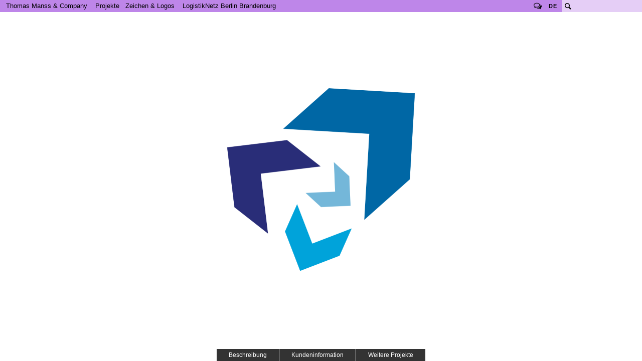

--- FILE ---
content_type: text/html; charset=utf-8
request_url: https://www.manss.com/de/Projekt/LogistikNetz-Berlin-Brandenburg-Zeichen
body_size: 43235
content:
<!doctype html>
<!--[if lt IE 7]> <html class="no-js lt-ie9 lt-ie8 lt-ie7" lang="de" xml:lang="de" dir="ltr" 
  xmlns:fb="http://ogp.me/ns/fb#"
  xmlns:og="http://ogp.me/ns#"
  xmlns:article="http://ogp.me/ns/article#"
  xmlns:book="http://ogp.me/ns/book#"
  xmlns:profile="http://ogp.me/ns/profile#"
  xmlns:video="http://ogp.me/ns/video#"
  xmlns:product="http://ogp.me/ns/product#"> <![endif]-->
<!--[if IE 7]>    <html class="no-js lt-ie9 lt-ie8" lang="de" xml:lang="de" dir="ltr" 
  xmlns:fb="http://ogp.me/ns/fb#"
  xmlns:og="http://ogp.me/ns#"
  xmlns:article="http://ogp.me/ns/article#"
  xmlns:book="http://ogp.me/ns/book#"
  xmlns:profile="http://ogp.me/ns/profile#"
  xmlns:video="http://ogp.me/ns/video#"
  xmlns:product="http://ogp.me/ns/product#"> <![endif]-->
<!--[if IE 8]>    <html class="no-js lt-ie9" lang="de" xml:lang="de" dir="ltr" 
  xmlns:fb="http://ogp.me/ns/fb#"
  xmlns:og="http://ogp.me/ns#"
  xmlns:article="http://ogp.me/ns/article#"
  xmlns:book="http://ogp.me/ns/book#"
  xmlns:profile="http://ogp.me/ns/profile#"
  xmlns:video="http://ogp.me/ns/video#"
  xmlns:product="http://ogp.me/ns/product#"> <![endif]-->
<!--[if gt IE 8]><!--> <html class="no-js" xml:lang="de" lang="de" dir="ltr" 
  xmlns:fb="http://ogp.me/ns/fb#"
  xmlns:og="http://ogp.me/ns#"
  xmlns:article="http://ogp.me/ns/article#"
  xmlns:book="http://ogp.me/ns/book#"
  xmlns:profile="http://ogp.me/ns/profile#"
  xmlns:video="http://ogp.me/ns/video#"
  xmlns:product="http://ogp.me/ns/product#"> <!--<![endif]-->
  <head>
    <meta http-equiv="Content-Type" content="text/html; charset=utf-8" />
<link href="/sites/www.manss.com/themes/tmc/img/tmc-colorizer.php?c=be86e9&amp;f=apple-touch-icon-120&amp;s=120" rel="apple-touch-icon" sizes="120x120" />
<meta name="msapplication-wide310x150" content="/sites/www.manss.com/themes/tmc/img/ms-wide310x150.png" />
<meta name="msapplication-square150x150" content="/sites/www.manss.com/themes/tmc/img/ms-square150x150.png" />
<meta name="msapplication-square70x70" content="/sites/www.manss.com/themes/tmc/img/ms-square70x70.png" />
<meta name="msapplication-TileImage" content="/sites/www.manss.com/themes/tmc/img/ms-square144x144.png" />
<meta name="msapplication-TileColor" content="#be86e9" />
<meta name="application-name" content="Thomas Manss &amp; Company" />
<link rel="shortcut icon" href="/sites/www.manss.com/themes/tmc/img/tmc-colorizer.php?c=be86e9&amp;f=favicon&amp;s=196" type="image/png" sizes="196x196" />
<link rel="shortcut icon" href="/sites/www.manss.com/themes/tmc/img/tmc-colorizer.php?c=be86e9&amp;f=favicon&amp;s=160" type="image/png" sizes="160x160" />
<link rel="shortcut icon" href="/sites/www.manss.com/themes/tmc/img/tmc-colorizer.php?c=be86e9&amp;f=favicon&amp;s=96" type="image/png" sizes="96x96" />
<link rel="shortcut icon" href="/sites/www.manss.com/themes/tmc/img/tmc-colorizer.php?c=be86e9&amp;f=favicon&amp;s=32" type="image/png" sizes="32x32" />
<link rel="shortcut icon" href="/sites/www.manss.com/themes/tmc/img/tmc-colorizer.php?c=be86e9&amp;f=favicon&amp;s=16" type="image/png" sizes="16x16" />
<link href="/sites/www.manss.com/themes/tmc/img/tmc-colorizer.php?c=be86e9&amp;f=apple-touch-icon-180&amp;s=180" rel="apple-touch-icon" sizes="180x180" />
<link href="/sites/www.manss.com/themes/tmc/img/tmc-colorizer.php?c=be86e9&amp;f=apple-touch-icon-152&amp;s=152" rel="apple-touch-icon" sizes="152x152" />
<link href="/sites/www.manss.com/themes/tmc/img/tmc-colorizer.php?c=be86e9&amp;f=apple-touch-icon-144&amp;s=144" rel="apple-touch-icon" sizes="144x144" />
<link href="/sites/www.manss.com/themes/tmc/img/tmc-colorizer.php?c=be86e9&amp;f=apple-touch-icon-114&amp;s=114" rel="apple-touch-icon" sizes="114x114" />
<link href="/sites/www.manss.com/themes/tmc/img/tmc-colorizer.php?c=be86e9&amp;f=apple-touch-icon-76&amp;s=76" rel="apple-touch-icon" sizes="76x76" />
<meta name="msapplication-square310x310" content="/sites/www.manss.com/themes/tmc/img/ms-square310x310.png" />
<link href="/sites/www.manss.com/themes/tmc/img/tmc-colorizer.php?c=be86e9&amp;f=apple-touch-icon-72&amp;s=72" rel="apple-touch-icon" sizes="72x72" />
<link href="/sites/www.manss.com/themes/tmc/img/tmc-colorizer.php?c=be86e9&amp;f=apple-touch-icon-57&amp;s=57" rel="apple-touch-icon" sizes="57x57" />
<meta name="description" content="Whilst the mark for LogisticsNet Berlin Brandenburg is instantly recognisable and in that sense unambiguous, the individual elements it is..." />
<meta name="rights" content="Thomas Manss &amp; Company" />
<link rel="canonical" href="https://www.manss.com/en/Project/LogisticsNet-Berlin-Brandenburg-Symbol" />
<link rel="shortlink" href="https://www.manss.com/en/Project/LogisticsNet-Berlin-Brandenburg-Symbol" />
<meta name="original-source" content="https://www.manss.com/en/Project/LogisticsNet-Berlin-Brandenburg-Symbol" />
<meta property="og:site_name" content="Thomas Manss &amp; Company" />
<meta property="og:type" content="article" />
<meta property="og:url" content="https://www.manss.com/en/Project/LogisticsNet-Berlin-Brandenburg-Symbol" />
<meta property="og:title" content="LogisticsNet Berlin Brandenburg Symbol" />
<meta property="og:description" content="Whilst the mark for LogisticsNet Berlin Brandenburg is instantly recognisable and in that sense unambiguous, the individual elements it is..." />
    <meta name="google-site-verification" content="EuIKyTk3Ccu-ZQ_O8Y-1pSLM70f7HSzdqPyQuvaUv3s" />
    <meta name="viewport" content="width=device-width, maximum-scale=1">
    <title>LogisticsNet Berlin Brandenburg Symbol | Thomas Manss & Company</title>
    <style type="text/css" media="all">
@import url("https://www.manss.com/sites/all/modules/contrib/date/date_api/date.css?psikzm");
@import url("https://www.manss.com/sites/all/modules/contrib/logintoboggan/logintoboggan.css?psikzm");
@import url("https://www.manss.com/files/prepro/sites_all_modules_tmc_tmc_custom_scss_tmc-custom.css?psikzm");
@import url("https://www.manss.com/files/prepro/sites_all_modules_tmc_tmc_library_scss_tmc-normalize.css?psikzm");
@import url("https://www.manss.com/files/prepro/sites_all_modules_tmc_tmc_library_scss_tmc-library.css?psikzm");
@import url("https://www.manss.com/files/prepro/sites_all_modules_tmc_tmc_media_scss_tmc-media.css?psikzm");
</style>
<style type="text/css" media="all">
@import url("https://www.manss.com/modules/contextual/contextual.css?psikzm");
@import url("https://www.manss.com/sites/all/modules/tmc/tmc_media/layouts/tmc_media_default/tmc_media_default.css?psikzm");
</style>
<style type="text/css" media="all">
@import url("https://www.manss.com/sites/www.manss.com/themes/tmc/css/normalize.css?psikzm");
@import url("https://www.manss.com/sites/www.manss.com/themes/tmc/css/normalize-tmc.css?psikzm");
</style>
<style type="text/css" media="screen">
@import url("https://www.manss.com/sites/www.manss.com/themes/tmc/css/throbber.css?psikzm");
@import url("https://www.manss.com/files/prepro/sites_www.manss.com_themes_tmc_scss_default.css?psikzm");
</style>
<style type="text/css" media="screen and (min-width: 768px)">
@import url("https://www.manss.com/files/prepro/sites_www.manss.com_themes_tmc_scss_min768.css?psikzm");
</style>
<style type="text/css" media="screen and (min-width: 900px)">
@import url("https://www.manss.com/files/prepro/sites_www.manss.com_themes_tmc_scss_min900.css?psikzm");
</style>

<!--[if lt IE 9]>
<style type="text/css" media="all">
@import url("https://www.manss.com/files/prepro/sites_www.manss.com_themes_tmc_scss_ie-min768.css?psikzm");
@import url("https://www.manss.com/files/prepro/sites_www.manss.com_themes_tmc_scss_ie-min900.css?psikzm");
</style>
<![endif]-->
    <link href='http://fonts.googleapis.com/css?family=Open+Sans:400italic,400,300,600' rel='stylesheet' type='text/css'>
         <script type="text/javascript" src="https://www.manss.com/sites/all/libraries/modernizr/modernizr-2.6.2.min.js?psikzm"></script>
<script type="text/javascript" src="https://www.manss.com/sites/all/libraries/respond/respond.js?psikzm"></script>
<script type="text/javascript">
<!--//--><![CDATA[//><!--
document.cookie="resolution="+Math.max(screen.width,screen.height)+"; path=/";
//--><!]]>
</script>
        
  </head>
  <body class=" html not-front not-logged-in no-sidebars page-node page-node- page-node-5434 node-type-project i18n-de" >

        
  <div id="page">

    <header id="header">
      <nav id="nav">
  <ul class="menu">
    <li class="active-trail"><span class="nolink" onclick>Thomas Manss &amp; Company</span>
    <ul class="menu"><li class="first leaf"><a href="/de">Home</a></li>
<li class="expanded"><span onclick="" class="nolink">Kunden</span><ul class="menu"><li class="first leaf"><a href="/de/Kunden/A-Z">A-Z</a></li>
<li class="leaf"><a href="/de/Kunden/Architektur">Architektur</a></li>
<li class="leaf"><a href="/de/Kunden/Kunst-Kultur">Kunst &amp; Kultur</a></li>
<li class="leaf"><a href="/de/Kunden/Beratungsunternehmen">Beratungsunternehmen</a></li>
<li class="leaf"><a href="/de/Kunden/Design-Living">Design &amp; Living</a></li>
<li class="leaf"><a href="/de/Kunden/%C3%96ffentlicher-Dienst">Öffentlicher Dienst</a></li>
<li class="leaf"><a href="/de/Kunden/Verlage">Verlage</a></li>
<li class="leaf"><a href="/de/Kunden/Dienstleistungen">Dienstleistungen</a></li>
<li class="leaf"><a href="/de/Kunden/Technologie">Technologie</a></li>
<li class="leaf"><a href="/de/Kunden/Transport">Transport</a></li>
<li class="last leaf"><a href="/de/Kunden/Wohlbefinden">Well-being</a></li>
</ul></li>
<li class="expanded active-trail"><span class="active-trail nolink" onclick="">Projekte</span><ul class="menu"><li class="first expanded"><a href="/de/Projekte/Erscheinungsbilder">Erscheinungsbilder</a><ul class="menu"><li class="first leaf"><a href="/de/Projekte/Erscheinungsbilder" class="show-all">Alle</a></li>
<li class="last leaf menu-views">      <li>
      
          <a href="/de/Projekt/Bowers-Wilkins-Erscheinungsbild">Bowers &amp; Wilkins</a>    </li>
  <li>
      
          <a href="/de/Projekt/Bowers-Wilkins-New-Media">Bowers &amp; Wilkins New Media</a>    </li>
  <li>
      
          <a href="/de/Projekt/Fachhochschule-Brandenburg-Erscheinungsbild">FH Brandenburg</a>    </li>
  <li>
      
          <a href="/de/Projekt/Foster-Partners-Erscheinungsbild">Foster + Partners</a>    </li>
  <li>
      
          <a href="/de/Projekt/Hotel-Arts-Barcelona-Erscheinungsbild">Hotel Arts Barcelona</a>    </li>
  <li>
      
          <a href="/de/Projekt/Marchese-Antinori-Schaumwein">Marchese Antinori </a>    </li>
  <li>
      
          <a href="/de/Projekt/Neri-Erscheinungsbild">Neri</a>    </li>
  <li>
      
          <a href="/de/Projekt/OVG-Oberhavel-Verkehrsgesellschaft-Erscheinungsbild">Oberhavel Verkehrsgesellschaft</a>    </li>
  <li>
      
          <a href="/de/Projekt/Oyuna-Erscheinungsbild">Oyuna</a>    </li>
  <li>
      
          <a href="/de/Projekt/Palazzo-Avino-Erscheinungsbild">Palazzo Avino</a>    </li>
  <li>
      
          <a href="/de/Projekt/National-Portrait-Gallery-Photographic-Portrait-Prize-Erscheinungsbild">Photographic Portrait Prize</a>    </li>
  <li>
      
          <a href="/de/Projekt/The-Museum-of-English-Rural-Life-Erscheinungsbild">The Merl</a>    </li>
  <li>
      
          <a href="/de/Projekt/Vivit%C3%A9-Erscheinungsbild">Vivité</a>    </li>
</li>
</ul></li>
<li class="expanded active-trail"><a href="/de/Projekte/Zeichen-Logos" class="active-trail">Zeichen &amp; Logos</a><ul class="menu"><li class="first leaf"><a href="/de/Projekte/Zeichen-Logos" class="show-all active-trail">Alle</a></li>
<li class="last leaf menu-views">      <li>
      
          <a href="/de/Projekt/AIMA-Logo">AIMA</a>    </li>
  <li>
      
          <a href="/de/Projekt/Beuse-Logo">Beuse</a>    </li>
  <li>
      
          <a href="/de/Projekt/Depken-Partner-Monogramm">Depken &amp; Partner</a>    </li>
  <li>
      
          <a href="/de/Projekt/Giardini-del-Fuenti-Symbole">Giardini del Fuenti</a>    </li>
  <li>
      
          <a href="/de/Projekt/Hamburg-School-of-Ideas">Hamburg School of Ideas</a>    </li>
  <li>
      
          <a href="/de/Projekt/Lill-Wortmarke">Lill</a>    </li>
  <li>
      
          <a href="/de/Projekt/Meoclinic-Zeichen">Meoclinic</a>    </li>
  <li>
      
          <a href="/de/Projekt/Oxford-PV-Zeichen">Oxford PV</a>    </li>
  <li>
      
          <a href="/de/Projekt/Oyuna-Cashmere-Wortmarke">Oyuna Cashmere</a>    </li>
  <li>
      
          <a href="/de/Projekt/Pat-Prudente-Monogramm">Pat Prudente</a>    </li>
  <li>
      
          <a href="/de/Projekt/The-Museum-of-English-Rural-Life-Logo">The Merl</a>    </li>
  <li>
      
          <a href="/de/Projekt/Val-Taylor-Monogramm">Val Taylor</a>    </li>
  <li>
      
          <a href="/de/Projekt/VCC-Perfect-Pictures-Zeichen">VCC Perfect Pictures</a>    </li>
</li>
</ul></li>
<li class="expanded"><a href="/de/Projekte/Websites">Websites</a><ul class="menu"><li class="first leaf"><a href="/de/Projekte/Websites" class="show-all">Alle</a></li>
<li class="last leaf menu-views">      <li>
      
          <a href="/de/Projekt/Adorno-Magazin-Website">Adorno Magazin</a>    </li>
  <li>
      
          <a href="/de/Projekt/Chris-Dyson-Architects-Website">Chris Dyson</a>    </li>
  <li>
      
          <a href="/de/Projekt/Datatrain-Cockpit">Datatrain Cockpit</a>    </li>
  <li>
      
          <a href="/de/Projekt/EDSA-Website">EDSA</a>    </li>
  <li>
      
          <a href="/de/Projekt/Fedrigoni-Group-Website">Fedrigoni Group</a>    </li>
  <li>
      
          <a href="/de/Projekt/Fedrigoni-Paper-Selector">Fedrigoni Paper Selector</a>    </li>
  <li>
      
          <a href="/de/Projekt/Foster-Partners-Website">Foster + Partners</a>    </li>
  <li>
      
          <a href="/de/Projekt/Mindseye-Website">Mindseye</a>    </li>
  <li>
      
          <a href="/de/Projekt/Oxford-PV-Website">Oxford PV</a>    </li>
  <li>
      
          <a href="/de/Projekt/Palazzo-Avino-Website">Palazzo Avino</a>    </li>
  <li>
      
          <a href="/de/Projekt/Pringle-Richards-Sharratt-Architects-Website">PRSArchitects</a>    </li>
  <li>
      
          <a href="/de/Projekt/Studio-Fuksas-Website">Studio Fuksas</a>    </li>
</li>
</ul></li>
<li class="expanded"><a href="/de/Projekte/Brosch%C3%BCren-Jahresberichte">Broschüren &amp; Jahresberichte</a><ul class="menu"><li class="first leaf"><a href="/de/Projekte/Brosch%C3%BCren-Jahresberichte" class="show-all">Alle</a></li>
<li class="last leaf menu-views">      <li>
      
          <a href="/de/Projekt/Arjo-Creative-Papers">Arjo Creative Papers</a>    </li>
  <li>
      
          <a href="/de/Projekt/ATeNe-W%C3%B6rterbuch">ATeNe Wörterbuch</a>    </li>
  <li>
      
          <a href="/de/Projekt/Bowers-Wilkins-Serie-700-Brosch%C3%BCre">B&amp;W Serie 700</a>    </li>
  <li>
      
          <a href="/de/Projekt/Bowers-Wilkins-800-D3-Box">Bowers &amp; Wilkins 800 D3</a>    </li>
  <li>
      
          <a href="/de/Projekt/Vits%C5%93-%E2%80%93-Der-Wert-von-gutem-Design">Der Wert von gutem Design</a>    </li>
  <li>
      
          <a href="/de/Projekt/Fedrigoni-Group-Gesch%C3%A4ftsbericht-2016">Fedrigoni Geschäftsbericht 2016</a>    </li>
  <li>
      
          <a href="/de/Projekt/Fedrigoni-Hotel-Buch">Fedrigoni Hotel Buch</a>    </li>
  <li>
      
          <a href="/de/Projekt/Fedrigoni-Imaginative-Whites">Fedrigoni Imaginative Whites</a>    </li>
  <li>
      
          <a href="/de/Projekt/Fedrigoni-Metallicpapiere">Fedrigoni Metallicpapiere</a>    </li>
  <li>
      
          <a href="/de/Projekt/Fedrigoni-Jahresbericht-125">Fedrigoni Report 125</a>    </li>
  <li>
      
          <a href="/de/Projekt/FNT-Kundenmagazin">FNT Kundenmagazin</a>    </li>
  <li>
      
          <a href="/de/Projekt/National-Portrait-Gallery-F%C3%BChrer-und-Plan">National Portrait Gallery Führer</a>    </li>
  <li>
      
          <a href="/de/Projekt/Vits%C5%93-Installation-and-Beyond">Vitsœ Installation</a>    </li>
</li>
</ul></li>
<li class="expanded"><a href="/de/Projekte/B%C3%BCcher">Bücher</a><ul class="menu"><li class="first leaf"><a href="/de/Projekte/B%C3%BCcher" class="show-all">Alle</a></li>
<li class="last leaf menu-views">      <li>
      
          <a href="/de/Projekt/21st-Century-Portraits-National-Portrait-Gallery">21st Century Portraits</a>    </li>
  <li>
      
          <a href="/de/Projekt/A-Bouquet-of-Colours-Hotel-Arts-Barcelona">A Bouquet of Colours</a>    </li>
  <li>
      
          <a href="/de/Projekt/Dymaxion-Auto-Ivorypress">Dymaxion-Auto</a>    </li>
  <li>
      
          <a href="/de/Projekt/Eduardo-Chillida-Ivorypress">Eduardo Chillida</a>    </li>
  <li>
      
          <a href="/de/Projekt/Foster-40-Prestel">Foster 40, Prestel</a>    </li>
  <li>
      
          <a href="/de/Projekt/Foster-Works-Prestel">Foster Works, Prestel</a>    </li>
  <li>
      
          <a href="/de/Projekt/Gerhard-Richter-Portraits-National-Portrait-Gallery">Gerhard Richter Portraits</a>    </li>
  <li>
      
          <a href="/de/Projekt/Havana-%E2%80%93-Autos-Architecture-Ivorypress">Havana – Autos &amp; Architecture</a>    </li>
  <li>
      
          <a href="/de/Projekt/Contexts-%E2%80%93-The-work-of-Hodder-and-Partners-RIBA-Publishing">Hodder + Partners</a>    </li>
  <li>
      
          <a href="/de/Projekt/McLaren-The-Art-of-Racing-Prestel-Verlag">McLaren - The Art of Racing</a>    </li>
  <li>
      
          <a href="/de/Projekt/Moving-Norman-Foster-on-Art">Moving</a>    </li>
  <li>
      
          <a href="/de/Projekt/O-Carnaval-de-Pixinguinha">O Carnaval de Pixinguinha</a>    </li>
  <li>
      
          <a href="/de/Projekt/Patrick-Heide-Contemporary-Art-Katalog-zum-10-Jahrestag">Patrick Heide 10 Jahre</a>    </li>
  <li>
      
          <a href="/de/Projekt/Photographic-Portrait-Prize-2018-Katalog-National-Portrait-Gallery">Photographic Portrait Prize</a>    </li>
  <li>
      
          <a href="/de/Projekt/Zaha-Hadid-Thames-and-Hudson">Zaha Hadid, Thames and Hudson</a>    </li>
</li>
</ul></li>
<li class="expanded"><a href="/de/Projekte/Magazine">Magazine</a><ul class="menu"><li class="first leaf"><a href="/de/Projekte/Magazine" class="show-all">Alle</a></li>
<li class="last leaf menu-views">      <li>
      
          <a href="/de/Projekt/Art-Quarterly-Magazin-The-Art-Fund">Art Quarterly</a>    </li>
  <li>
      
          <a href="/de/Projekt/Bound-by-Sound-Magazin">Bound by Sound</a>    </li>
  <li>
      
          <a href="/de/Projekt/British-Museum-Magazin">British Museum</a>    </li>
  <li>
      
          <a href="/de/Projekt/C-Photo">C Photo</a>    </li>
  <li>
      
          <a href="/de/Projekt/C-Photo-Venedig">C Photo Venedig</a>    </li>
  <li>
      
          <a href="/de/Projekt/Infocus-Magazin-der-Fachhochschule-Brandenburg">Infocus</a>    </li>
  <li>
      
          <a href="/de/Projekt/JMP-Journal">JMP Journal</a>    </li>
  <li>
      
          <a href="/de/Projekt/Martin-Parr-Journal">Martin Parr Journal</a>    </li>
  <li>
      
          <a href="/de/Projekt/Neri-Magazin">Neri Magazin</a>    </li>
  <li>
      
          <a href="/de/Projekt/Salon-2007-Kulturverlag-Polzer">Salon 2007</a>    </li>
  <li>
      
          <a href="/de/Projekt/Salon-2010-Kulturverlag-Polzer">Salon 2010</a>    </li>
  <li>
      
          <a href="/de/Projekt/Salon-2011-Kulturverlag-Polzer">Salon 2011</a>    </li>
  <li>
      
          <a href="/de/Projekt/Salon-2012-Kulturverlag-Polzer">Salon 2012</a>    </li>
  <li>
      
          <a href="/de/Projekt/Vits%C5%93-Voice">Vitsœ Voice</a>    </li>
</li>
</ul></li>
<li class="expanded"><a href="/de/Projekte/Kampagnen-Plakate">Kampagnen &amp; Plakate</a><ul class="menu"><li class="first leaf"><a href="/de/Projekte/Kampagnen-Plakate" class="show-all">Alle</a></li>
<li class="last leaf menu-views">      <li>
      
          <a href="/de/Projekt/Arjo-Wiggins-Yearling-Jazz-Classics-Kampagne">Arjo Wiggins Yearling</a>    </li>
  <li>
      
          <a href="/de/Projekt/Bachchor-G%C3%BCtersloh-Posters">Bachchor Gütersloh</a>    </li>
  <li>
      
          <a href="/de/Projekt/Bowers-Wilkins-Zeppelin-Kampagne">Bowers &amp; Wilkins Zeppelin</a>    </li>
  <li>
      
          <a href="/de/Projekt/CIM-Database-10-Direct-Mail">CIM Database 10</a>    </li>
  <li>
      
          <a href="/de/Projekt/Creative-Media-Diploma-Promotion">Creative &amp; Media Diploma</a>    </li>
  <li>
      
          <a href="/de/Projekt/National-Portrait-Gallery-Face-of-Fashion-Kampagne">Face of Fashion</a>    </li>
  <li>
      
          <a href="/de/Projekt/Fedrigoni-%E2%80%93-Century-Briefumschl%C3%A4ge-Direct-Mail-Kampagne">Fedrigoni Century</a>    </li>
  <li>
      
          <a href="/de/Projekt/Gerhard-Richter-Portraits-National-Portrait-Gallery-Kampagne">Gerhard Richter, Portraits</a>    </li>
  <li>
      
          <a href="/de/Projekt/Gil%C3%B2-Social-Media-Kampagne">Gilò</a>    </li>
  <li>
      
          <a href="/de/Projekt/Hotel-Arts-Weihnachtskampagne-2014">Hotel Arts Weihnachten</a>    </li>
  <li>
      
          <a href="/de/Projekt/Maserati-Trofeo-MC-World-Series-2012">Maserati Trofeo Series</a>    </li>
  <li>
      
          <a href="/de/Projekt/How-much-does-your-building-weigh-Mr-Foster">Norman Foster Film</a>    </li>
  <li>
      
          <a href="/de/Projekt/National-Portrait-Gallery-Photographic-Portrait-Prize-2012-Kampagne">Photographic Portrait Prize 2012</a>    </li>
  <li>
      
          <a href="/de/Projekt/X-Stories">X Stories</a>    </li>
</li>
</ul></li>
<li class="last expanded"><a href="/de/Projekte/Ausstellungen-Leitsysteme">Ausstellungen &amp; Leitsysteme</a><ul class="menu"><li class="first leaf"><a href="/de/Projekte/Ausstellungen-Leitsysteme" class="show-all">Alle</a></li>
<li class="last leaf menu-views">      <li>
      
          <a href="/de/Projekt/Bowers-Wilkins-50-Jahrestagung">Bowers &amp; Wilkins 50. Jahrestagung</a>    </li>
  <li>
      
          <a href="/de/Projekt/Cannon-Bridge-House-Leitsystem">Cannon Bridge House</a>    </li>
  <li>
      
          <a href="/de/Projekt/Deloitte-Leitsystem">Deloitte</a>    </li>
  <li>
      
          <a href="/de/Projekt/Fedrigoni-auf-der-Luxepack-Monaco-2019">Fedrigoni Luxepack 2019</a>    </li>
  <li>
      
          <a href="/de/Projekt/Remembrance-Gallery-in-der-London-City-Hall">London Remembrance Gallery</a>    </li>
  <li>
      
          <a href="/de/Projekt/Foster-Partners-Reichstag-Museum-of-Spaces">Reichstag Museum of Spaces</a>    </li>
  <li>
      
          <a href="/de/Projekt/Seven-Notes-World-Tour-2013">Seven Notes Tour</a>    </li>
  <li>
      
          <a href="/de/Projekt/Bowers-Wilkins-Jubil%C3%A4ums-Shop-Somerset-House">Somerset House</a>    </li>
  <li>
      
          <a href="/de/Projekt/Tate-Modern-Leitsystem">Tate Modern</a>    </li>
  <li>
      
          <a href="/de/Projekt/%E2%80%9EThe-Crime-Museum-Uncovered%E2%80%9C-Ausstellung">The Crime Museum Uncovered</a>    </li>
  <li>
      
          <a href="/de/Projekt/The-Museum-of-English-Rural-Life-Ausstellung">The Merl</a>    </li>
  <li>
      
          <a href="/de/Projekt/Fedrigoni-Top-Award-2017">Top Award 2017</a>    </li>
  <li>
      
          <a href="/de/Projekt/Fedrigoni-Top-Award-2019">Top Award 2019</a>    </li>
  <li>
      
          <a href="/de/Projekt/Urban-Age-Konferenz-2013-Rio-de-Janeiro">Urban Age 2013 Rio</a>    </li>
  <li>
      
          <a href="/de/Projekt/Vits%C5%93-in-Leamington-Spa">Vitsœ Leamington</a>    </li>
</li>
</ul></li>
</ul></li>
<li class="expanded"><a href="/de/Ver%C3%B6ffentlichungen">Veröffentlichungen</a><ul class="menu"><li class="first leaf"><a href="/de/Ver%C3%B6ffentlichungen" class="show-all">Alle</a></li>
<li class="last leaf menu-views">      <li>
      
          <a href="/de/Publikationen/20-Jahre">20 Jahre</a>    </li>
  <li>
      
          <a href="/de/Publikationen/Alphabet-Booklet">Alphabet Booklet</a>    </li>
  <li>
      
          <a href="/de/Publikationen/Business-Guide">Business Guide</a>    </li>
  <li>
      
          <a href="/de/Publikationen/Die-Hauptst%C3%A4dte-Europas">Die Hauptstädte Europas</a>    </li>
  <li>
      
          <a href="/de/Publikationen/Characters-and-other-types">Characters and other types</a>    </li>
  <li>
      
          <a href="/de/Publikationen/Stille-Post-20">Stille Post 2.0</a>    </li>
  <li>
      
          <a href="/de/Publikationen/Farben-sprechen-alle-Sprachen">Farben sprechen alle Sprachen</a>    </li>
  <li>
      
          <a href="/de/Publikationen/Design-und-Harmonie">Design und Harmonie</a>    </li>
  <li>
      
          <a href="/de/Publikationen/Design-Thomas-Manss-Company">Design: Thomas Manss & Company</a>    </li>
  <li>
      
          <a href="/de/Publikationen/Designer-Geschichtenerz%C3%A4hler">Designer & Geschichtenerzähler</a>    </li>
  <li>
      
          <a href="/de/Publikationen/Sch%C3%B6nste-Momente">Schönste Momente</a>    </li>
  <li>
      
          <a href="/de/Publikationen/Die-vergessenen-Erfindungen">Die vergessenen Erfindungen</a>    </li>
  <li>
      
          <a href="/de/Publikationen/HomeSapiens-Magazin">HomeSapiens Magazin</a>    </li>
  <li>
      
          <a href="/de/Publikationen/Berlin-London">Berlin London</a>    </li>
  <li>
      
          <a href="/de/Publikationen/Olympische-Kuriosit%C3%A4ten">Olympische Kuriositäten</a>    </li>
  <li>
      
          <a href="/de/Publikationen/Ordnung-Eccentricity">Ordnung & Eccentricity</a>    </li>
  <li>
      
          <a href="/de/Publikationen/Wortpaare">Wortpaare</a>    </li>
  <li>
      
          <a href="/de/Publikationen/Die-Welt-der-Wirtschaft">Die Welt der Wirtschaft</a>    </li>
  <li>
      
          <a href="/de/Publikationen/Denkfallen">Denkfallen</a>    </li>
  <li>
      
          <a href="/de/Publikationen/Die-Unu%CC%88bersetzbaren">Die Unübersetzbaren</a>    </li>
</li>
</ul></li>
<li class="expanded"><span onclick="" class="nolink">Über uns</span><ul class="menu"><li class="first leaf"><a href="/de/%C3%9Cber-uns/Was-wir-tun">Was wir tun</a></li>
<li class="expanded"><a href="/de/%C3%9Cber-uns/Team">Team</a><ul class="menu"><li class="first leaf"><a href="/de/%C3%9Cber-uns/Team" class="show-all">Alle</a></li>
<li class="leaf"><a href="/de/%C3%9Cber-uns/Team/Cameron-Armstrong">Cameron Armstrong</a></li>
<li class="leaf"><a href="/de/%C3%9Cber-uns/Team/Adele-Bacci">Adele Bacci</a></li>
<li class="leaf"><a href="/de/%C3%9Cber-uns/Team/Cristina-Gim%C3%A9nez">Cristina Giménez</a></li>
<li class="leaf"><a href="/de/%C3%9Cber-uns/Team/Andrew-Hinds">Andrew Hinds</a></li>
<li class="leaf"><a href="/de/%C3%9Cber-uns/Team/Masafumi-Inaba">Masafumi Inaba</a></li>
<li class="leaf"><a href="/de/%C3%9Cber-uns/Team/Thomas-Manss">Thomas Manss</a></li>
<li class="leaf"><a href="/de/%C3%9Cber-uns/Team/Matt-Watt">Matt Watt</a></li>
<li class="last leaf"><a href="/de/%C3%9Cber-uns/Team/Matthias-Berg">Matthias Berg</a></li>
</ul></li>
<li class="collapsed"><a href="/de/%C3%9Cber-uns/Gedanken-zum-Design">Gedanken zum Design</a></li>
<li class="last leaf"><a href="/de/%C3%9Cber-uns/Meinungen">Meinungen</a></li>
</ul></li>
<li class="leaf"><a href="/de/Kontakt/G%C3%BCtersloh">Kontakt</a></li>
<li class="last leaf"><a href="/de/Impressum-Datenschutzerkl%C3%A4rung">Impressum &amp; Datenschutzerklärung</a></li>
</ul></li>
    <li id="page-title" class="active-trail"><span class="nolink">LogistikNetz Berlin Brandenburg</span></li>  </ul>
</nav>
      <div id="toolbar">
        <a class="toolbar-toggle icon">Tools</a>
        <div class="content">
          
<div class="block block-block follow-us">
  <a class="header" title="Follow us">Follow us</a>
  <div class="content">
    <ul>
  <li><a href="https://www.facebook.com/thomasmanss"  target="_blank">Facebook</a></li>
  <li><a href="https://twitter.com/thomasmanss" target="_blank">Twitter</a></li>
  <li><a href="http://www.linkedin.com/company/thomas-manss-&-company" target="_blank">LinkedIn</a></li>
</ul>
  </div>
</div>

<div class="block block-locale">
  <a class="header" title="Switch language"><span class="short">de</span><span class="long">Switch language</span></a>
  <div class="content">
    <ul class="language-switcher-locale-url"><li class="en first"><a href="/en/Project/LogisticsNet-Berlin-Brandenburg-Symbol" class="language-link" xml:lang="en">English</a></li>
<li class="it"><a href="/it/Progetto/Simbolo-per-LogisticsNet-Berlin-Brandenburg" class="language-link" xml:lang="it">Italiano</a></li>
<li class="es last"><a href="/es/Proyecto/Simbolo-para-LogisticsNet-Berlin-Brandenburg" class="language-link" xml:lang="es">Español</a></li>
</ul>  </div>
</div>
<div class="block block-views block-search">
  <a href="/de/search" class="header">Search</a>  <div class="content">
    <div class="view view-search view-id-search view-display-id-toolbar view-dom-id-2548d4deb17ee6d3fdf7f66587b3d34c">
        
      <div class="view-filters">
      <form action="/de/Search" method="get" id="views-exposed-form-search-toolbar" accept-charset="UTF-8"><div><div class="views-exposed-form">
  <div class="views-exposed-widgets clearfix">
          <div id="edit-query-wrapper" class="views-exposed-widget views-widget-filter-search_api_views_fulltext">
                  <label for="edit-query">
            Suche          </label>
                        <div class="views-widget">
          <div class="form-item form-type-textfield form-item-query">
 <input type="text" id="edit-query" name="query" value="" size="30" maxlength="128" class="form-text" />
</div>
        </div>
              </div>
                    <div class="views-exposed-widget views-submit-button">
      <input type="submit" id="edit-submit-search" name="" value="Suche" class="form-submit" />    </div>
      </div>
</div>
</div></form>    </div>
  
  
</div>  </div>
</div>
        </div>
      </div>
    </header>

    
    <div id="main">
                <div id="node-5434" class="node node-project view-mode-full  feature" onclick  >
  <div class="wrapper">
          <div class=" contextual-links-region first-region">
        <div class="wrapper">
          <div class="slideshow flexslider tmc-media-image-cover"><div class="slides"><div class="slide"><div id="node-2941" class="node node-media-image view-mode-full  tmc-media-default"  >
  <div class="wrapper">
    	    	<div class=" media">
			  <div class="wrapper">
    			<img src="https://www.manss.com/files/media-image/logisticsnet-berlin-brandenburg/logisticsnet-berlin-brandenburg-symbol-1-3879.png" width="1920" height="1080" alt="" />    		</div>
    	</div>
    		</div>
</div></div></div></div>        </div>
      </div>
    
    <div class="second-region">
      <div class="wrapper">
        <div class="title-helper">LogistikNetz Berlin Brandenburg Zeichen</div>
      
                  <div class="caption tab " onclick>
            <div class="header">Beschreibung</div>
            <div class="content">
              <div class="scroller">
                <div class="wrapper">
                    <h1>LogistikNetz Berlin Brandenburg Zeichen</h1><div class="copy"><p>Obgleich das Markenzeichen für das LogistikNetz Berlin-Brandenburg sofort wiedererkennbar und in diesem Sinne eindeutig ist, spielen die einzelnen Elemente, aus denen das Logo komponiert worden ist, mit der Wahrnehmung der Betrachter. Machmal sieht man vier Pfeile, die in verschiedene Richtungen zeigen, manchmal vier Pakete – beide Bilder stehen gleichermaßen zutreffend für dieses regionale Netzwerk von Logistikunternehmen.</p>
</div><div class="field field-name-social-media-inks"><div class="share-content">

  <div class="wrapper">
   <div class="share-item facebook"><a href="https://www.facebook.com/sharer/sharer.php?u=https%3A%2F%2Fwww.manss.com%2Fde%2FProjekt%2FLogistikNetz-Berlin-Brandenburg-Zeichen" target="_blank" title="Share on Facebook">Share on Facebook</a></div><div class="share-item twitter"><a href="https://twitter.com/intent/tweet?url=https%3A%2F%2Fwww.manss.com%2Fde%2FProjekt%2FLogistikNetz-Berlin-Brandenburg-Zeichen&amp;text=Thomas+Manss+%26+Company%3A+LogistikNetz+Berlin+Brandenburg+Zeichen" target="_blank" title="Tweet">Tweet</a></div><div class="share-item pinterest"><a href="http://pinterest.com/pin/create/button/?url=https%3A%2F%2Fwww.manss.com%2Fde%2FProjekt%2FLogistikNetz-Berlin-Brandenburg-Zeichen&amp;description=Thomas+Manss+%26+Company%3A+LogistikNetz+Berlin+Brandenburg+Zeichen" target="_blank" title="Pin It">Pin It</a></div>  </div>
</div></div>                </div>
              </div>
            </div>
          </div>
        
                  <div class="additional tab " onclick>
            <div class="header">Kundeninformation</div>
            <div class="content">
              <div class="scroller">
                <div class="wrapper">
                      <div class="flexslider client"><div class="slides"><div class="slide client"><div id="node-1969" class="node node-client view-mode-client_on_project  tmc-one-one"  >
  <div class="wrapper">
      <div class=" first-region">
      <div class="wrapper">
        <h3>LogistikNetz Berlin-Brandenburg</h3>      </div>
    </div>
  
      <div class=" second-region">
      <div class="wrapper">
        <p>Das LogistikNetz Berlin-Brandenburg ist ein Verbund von privaten Unternehmen sowie den Ländern Berlin und Brandenburg (Public-Private-Partnership).</p>
<p>Das Ziel ist die Vermarktung der Region als führender Logistikstandort und die Unterstützung von Investoren aus dem In- und Ausland.</p>
<div class="read-more-link"><a href="/de/Kunde/LogistikNetz-Berlin-Brandenburg" class="">Weiterlesen</a></div>      </div>
    </div>
    </div>
</div>  

</div></div></div>                </div>
              </div>
            </div>
          </div>
        
                  <div class="related tab " onclick>
            <div class="header">Weitere Projekte</div>
            <div class="content">
              <div class="scroller">
                <div class="wrapper">
                    <div id="node-5466" class="node node-project view-mode-teaser_compact  contextual-links-region tmc-teaser"  >
  <a href="/de/Projekt/Netzwerk-Wei%C3%9Fe-Biotechnologie-Zeichen" class="teaser-link">Netzwerk Weiße Biotechnologie Zeichen</a>  <div class="wrapper">
      <div class=" first-region">
      <div class="wrapper">
        <div id="node-3104" class="node node-media-image view-mode-teaser  tmc-media-default"  >
  <div class="wrapper">
    	    	<div class=" media">
			  <div class="wrapper">
    			<img nopin="nopin" src="https://www.manss.com/files/styles/teaser/public/media-image/network-white-biotechnology/netzwerk-weisse-biotechnologie-symbol-1-3884.png?itok=0i0EQD-X" width="480" height="270" alt="" />    		</div>
    	</div>
    		</div>
</div>      </div>
    </div>
  
      <div class=" second-region">
      <div class="wrapper">
        <h5>Netzwerk Weiße Biotechnologie Zeichen</h5>      </div>
    </div>
    </div>
</div>  

<div id="node-5313" class="node node-project view-mode-teaser_compact  contextual-links-region tmc-teaser"  >
  <a href="/de/Projekt/Brainshell-Zeichen" class="teaser-link">Brainshell Zeichen</a>  <div class="wrapper">
      <div class=" first-region">
      <div class="wrapper">
        <div id="node-2302" class="node node-media-image view-mode-teaser  tmc-media-default"  >
  <div class="wrapper">
    	    	<div class=" media">
			  <div class="wrapper">
    			<img nopin="nopin" src="https://www.manss.com/files/styles/teaser/public/media-image/brainshell/brainshell-symbol-1-3845.png?itok=OWw1ojZT" width="480" height="270" alt="" />    		</div>
    	</div>
    		</div>
</div>      </div>
    </div>
  
      <div class=" second-region">
      <div class="wrapper">
        <h5>Brainshell Zeichen</h5>      </div>
    </div>
    </div>
</div>  

                </div>
              </div>
            </div>
          </div>
              </div>
    </div>
  </div>
</div>  

    </div>
    
        
  </div> <!-- /#page -->
        <script type="text/javascript" src="https://www.manss.com/sites/all/modules/contrib/jquery_update/replace/jquery/1.7/jquery.min.js?v=1.7.2"></script>
<script type="text/javascript" src="https://www.manss.com/misc/jquery-extend-3.4.0.js?v=1.7.2"></script>
<script type="text/javascript" src="https://www.manss.com/misc/jquery.once.js?v=1.2"></script>
<script type="text/javascript" src="https://www.manss.com/misc/drupal.js?psikzm"></script>
<script type="text/javascript" src="https://www.manss.com/sites/all/modules/contrib/jquery_update/replace/ui/external/jquery.cookie.js?v=67fb34f6a866c40d0570"></script>
<script type="text/javascript" src="https://www.manss.com/sites/all/modules/contrib/jquery_update/replace/misc/jquery.form.min.js?v=2.69"></script>
<script type="text/javascript" src="https://www.manss.com/misc/ajax.js?v=7.67"></script>
<script type="text/javascript" src="https://www.manss.com/sites/all/modules/contrib/jquery_update/js/jquery_update.js?v=0.0.1"></script>
<script type="text/javascript" src="https://www.manss.com/sites/all/modules/tmc/tmc_library/js/tmc-library.js?psikzm"></script>
<script type="text/javascript" src="https://www.manss.com/sites/all/modules/tmc/tmc_media/js/tmc-media.js?psikzm"></script>
<script type="text/javascript" src="https://www.manss.com/files/languages/de_LQ0Ok03ILGfPdb6dII2UPQ4AtDegH6Q_XqtenBzFvcQ.js?psikzm"></script>
<script type="text/javascript" src="https://www.manss.com/sites/all/modules/contrib/views_load_more/views_load_more.js?psikzm"></script>
<script type="text/javascript" src="https://www.manss.com/sites/all/modules/contrib/views/js/base.js?psikzm"></script>
<script type="text/javascript" src="https://www.manss.com/misc/progress.js?v=7.67"></script>
<script type="text/javascript" src="https://www.manss.com/sites/all/modules/contrib/views/js/ajax_view.js?psikzm"></script>
<script type="text/javascript" src="https://www.manss.com/sites/all/libraries/jquery.flexslider/jquery.flexslider-min.js?psikzm"></script>
<script type="text/javascript" src="https://www.manss.com/modules/contextual/contextual.js?psikzm"></script>
<script type="text/javascript" src="https://www.manss.com/sites/www.manss.com/themes/tmc/ds_layouts/feature/feature.js?psikzm"></script>
<script type="text/javascript" src="https://www.manss.com/sites/www.manss.com/themes/tmc/js/plugins.js?psikzm"></script>
<script type="text/javascript" src="https://www.manss.com/sites/www.manss.com/themes/tmc/js/froogaloop.min.js?psikzm"></script>
<script type="text/javascript" src="https://www.manss.com/sites/www.manss.com/themes/tmc/js/general.js?psikzm"></script>
<script type="text/javascript">
<!--//--><![CDATA[//><!--
jQuery.extend(Drupal.settings, {"basePath":"\/","pathPrefix":"de\/","ajaxPageState":{"theme":"tmc","theme_token":"fC56ZKkPTLGmK_EzblfWKKIimqNjiwee2zDOkKYRKSI","jquery_version":"1.7","js":{"sites\/all\/modules\/contrib\/jquery_update\/replace\/jquery\/1.7\/jquery.min.js":1,"misc\/jquery-extend-3.4.0.js":1,"misc\/jquery.once.js":1,"misc\/drupal.js":1,"sites\/all\/modules\/contrib\/jquery_update\/replace\/ui\/external\/jquery.cookie.js":1,"sites\/all\/modules\/contrib\/jquery_update\/replace\/misc\/jquery.form.min.js":1,"misc\/ajax.js":1,"sites\/all\/modules\/contrib\/jquery_update\/js\/jquery_update.js":1,"sites\/all\/modules\/tmc\/tmc_library\/js\/tmc-library.js":1,"sites\/all\/modules\/tmc\/tmc_media\/js\/tmc-media.js":1,"public:\/\/languages\/de_LQ0Ok03ILGfPdb6dII2UPQ4AtDegH6Q_XqtenBzFvcQ.js":1,"sites\/all\/modules\/contrib\/views_load_more\/views_load_more.js":1,"sites\/all\/modules\/contrib\/views\/js\/base.js":1,"misc\/progress.js":1,"sites\/all\/modules\/contrib\/views\/js\/ajax_view.js":1,"sites\/all\/libraries\/jquery.flexslider\/jquery.flexslider-min.js":1,"modules\/contextual\/contextual.js":1,"sites\/www.manss.com\/themes\/tmc\/ds_layouts\/feature\/feature.js":1,"sites\/www.manss.com\/themes\/tmc\/js\/plugins.js":1,"sites\/www.manss.com\/themes\/tmc\/js\/froogaloop.min.js":1,"sites\/www.manss.com\/themes\/tmc\/js\/general.js":1},"css":{"modules\/system\/system.base.css":1,"modules\/system\/system.menus.css":1,"modules\/system\/system.messages.css":1,"modules\/system\/system.theme.css":1,"sites\/all\/modules\/contrib\/date\/date_api\/date.css":1,"modules\/field\/theme\/field.css":1,"sites\/all\/modules\/contrib\/logintoboggan\/logintoboggan.css":1,"modules\/node\/node.css":1,"sites\/all\/modules\/tmc\/tmc_custom\/scss\/tmc-custom.scss":1,"sites\/all\/modules\/tmc\/tmc_library\/scss\/tmc-normalize.scss":1,"sites\/all\/modules\/tmc\/tmc_library\/scss\/tmc-library.scss":1,"sites\/all\/modules\/tmc\/tmc_media\/scss\/tmc-media.scss":1,"modules\/user\/user.css":1,"sites\/all\/modules\/contrib\/views\/css\/views.css":1,"sites\/all\/modules\/contrib\/ctools\/css\/ctools.css":1,"sites\/all\/modules\/contrib\/xbbcode\/xbbcode_basic\/xbbcode_basic.css":1,"modules\/locale\/locale.css":1,"modules\/contextual\/contextual.css":1,"sites\/all\/modules\/tmc\/tmc_library\/layouts\/tmc_one_one\/tmc_one_one.css":1,"sites\/all\/modules\/tmc\/tmc_media\/layouts\/tmc_media_default\/tmc_media_default.css":1,"sites\/all\/modules\/tmc\/tmc_library\/layouts\/tmc_teaser\/tmc_teaser.css":1,"sites\/www.manss.com\/themes\/tmc\/ds_layouts\/feature\/feature.css":1,"sites\/www.manss.com\/themes\/tmc\/defaults.css":1,"sites\/www.manss.com\/themes\/tmc\/system.css":1,"sites\/www.manss.com\/themes\/tmc\/system.base.css":1,"sites\/www.manss.com\/themes\/tmc\/system.menus.css":1,"sites\/www.manss.com\/themes\/tmc\/system.messages.css":1,"sites\/www.manss.com\/themes\/tmc\/system.theme.css":1,"sites\/www.manss.com\/themes\/tmc\/field.css":1,"sites\/www.manss.com\/themes\/tmc\/node.css":1,"sites\/www.manss.com\/themes\/tmc\/search.css":1,"sites\/www.manss.com\/themes\/tmc\/user.css":1,"sites\/www.manss.com\/themes\/tmc\/views.css":1,"sites\/www.manss.com\/themes\/tmc\/ctools.css":1,"sites\/www.manss.com\/themes\/tmc\/xbbcode_basic.css":1,"sites\/www.manss.com\/themes\/tmc\/locale.css":1,"sites\/www.manss.com\/themes\/tmc\/css\/normalize.css":1,"sites\/www.manss.com\/themes\/tmc\/css\/normalize-tmc.css":1,"sites\/www.manss.com\/themes\/tmc\/css\/throbber.css":1,"sites\/www.manss.com\/themes\/tmc\/scss\/default.scss":1,"sites\/www.manss.com\/themes\/tmc\/scss\/min768.scss":1,"sites\/www.manss.com\/themes\/tmc\/scss\/min900.scss":1,"sites\/www.manss.com\/themes\/tmc\/scss\/ie-min768.scss":1,"sites\/www.manss.com\/themes\/tmc\/scss\/ie-min900.scss":1}},"urlIsAjaxTrusted":{"\/de\/Search":true,"\/de\/views\/ajax":true},"views":{"ajax_path":"\/de\/views\/ajax","ajaxViews":{"views_dom_id:2548d4deb17ee6d3fdf7f66587b3d34c":{"view_name":"search","view_display_id":"toolbar","view_args":"1","view_path":"node\/5434","view_base_path":"Search","view_dom_id":"2548d4deb17ee6d3fdf7f66587b3d34c","pager_element":0}}},"better_exposed_filters":{"views":{"search":{"displays":{"toolbar":{"filters":{"query":{"required":false}}}}},"list_projects":{"displays":{"menu":{"filters":[]}}},"list_publications":{"displays":{"menu":{"filters":[]}}}}}});
//--><!]]>
</script>
  </body>
</html>


--- FILE ---
content_type: application/javascript
request_url: https://www.manss.com/sites/all/libraries/jquery.flexslider/jquery.flexslider-min.js?psikzm
body_size: 21422
content:
/*
 * jQuery FlexSlider v2.2.0
 * Copyright 2012 WooThemes
 * Contributing Author: Tyler Smith
 */(function(e){e.flexslider=function(t,n){var r=e(t);r.vars=e.extend({},e.flexslider.defaults,n);var i=r.vars.namespace,s=window.navigator&&window.navigator.msPointerEnabled&&window.MSGesture,o=("ontouchstart"in window||s||window.DocumentTouch&&document instanceof DocumentTouch)&&r.vars.touch,u="click touchend MSPointerUp",a="",f,l=r.vars.direction==="vertical",c=r.vars.reverse,h=r.vars.itemWidth>0,p=r.vars.animation==="fade",d=r.vars.asNavFor!=="",v={},m=!0;e.data(t,"flexslider",r);v={init:function(){r.animating=!1;r.currentSlide=parseInt(r.vars.startAt?r.vars.startAt:0);isNaN(r.currentSlide)&&(r.currentSlide=0);r.animatingTo=r.currentSlide;r.atEnd=r.currentSlide===0||r.currentSlide===r.last;r.containerSelector=r.vars.selector.substr(0,r.vars.selector.search(" "));r.slides=e(r.vars.selector,r);r.container=e(r.containerSelector,r);r.count=r.slides.length;r.syncExists=e(r.vars.sync).length>0;r.vars.animation==="slide"&&(r.vars.animation="swing");r.prop=l?"top":"marginLeft";r.args={};r.manualPause=!1;r.stopped=!1;r.started=!1;r.startTimeout=null;r.transitions=!r.vars.video&&!p&&r.vars.useCSS&&function(){var e=document.createElement("div"),t=["perspectiveProperty","WebkitPerspective","MozPerspective","OPerspective","msPerspective"];for(var n in t)if(e.style[t[n]]!==undefined){r.pfx=t[n].replace("Perspective","").toLowerCase();r.prop="-"+r.pfx+"-transform";return!0}return!1}();r.vars.controlsContainer!==""&&(r.controlsContainer=e(r.vars.controlsContainer).length>0&&e(r.vars.controlsContainer));r.vars.manualControls!==""&&(r.manualControls=e(r.vars.manualControls).length>0&&e(r.vars.manualControls));if(r.vars.randomize){r.slides.sort(function(){return Math.round(Math.random())-.5});r.container.empty().append(r.slides)}r.doMath();r.setup("init");r.vars.controlNav&&v.controlNav.setup();r.vars.directionNav&&v.directionNav.setup();r.vars.keyboard&&(e(r.containerSelector).length===1||r.vars.multipleKeyboard)&&e(document).bind("keyup",function(e){var t=e.keyCode;if(!r.animating&&(t===39||t===37)){var n=t===39?r.getTarget("next"):t===37?r.getTarget("prev"):!1;r.flexAnimate(n,r.vars.pauseOnAction)}});r.vars.mousewheel&&r.bind("mousewheel",function(e,t,n,i){e.preventDefault();var s=t<0?r.getTarget("next"):r.getTarget("prev");r.flexAnimate(s,r.vars.pauseOnAction)});r.vars.pausePlay&&v.pausePlay.setup();r.vars.slideshow&&r.vars.pauseInvisible&&v.pauseInvisible.init();if(r.vars.slideshow){r.vars.pauseOnHover&&r.hover(function(){!r.manualPlay&&!r.manualPause&&r.pause()},function(){!r.manualPause&&!r.manualPlay&&!r.stopped&&r.play()});if(!r.vars.pauseInvisible||!v.pauseInvisible.isHidden())r.vars.initDelay>0?r.startTimeout=setTimeout(r.play,r.vars.initDelay):r.play()}d&&v.asNav.setup();o&&r.vars.touch&&v.touch();(!p||p&&r.vars.smoothHeight)&&e(window).bind("resize orientationchange focus",v.resize);r.find("img").attr("draggable","false");setTimeout(function(){r.vars.start(r)},200)},asNav:{setup:function(){r.asNav=!0;r.animatingTo=Math.floor(r.currentSlide/r.move);r.currentItem=r.currentSlide;r.slides.removeClass(i+"active-slide").eq(r.currentItem).addClass(i+"active-slide");if(!s)r.slides.click(function(t){t.preventDefault();var n=e(this),s=n.index(),o=n.offset().left-e(r).scrollLeft();if(o<=0&&n.hasClass(i+"active-slide"))r.flexAnimate(r.getTarget("prev"),!0);else if(!e(r.vars.asNavFor).data("flexslider").animating&&!n.hasClass(i+"active-slide")){r.direction=r.currentItem<s?"next":"prev";r.flexAnimate(s,r.vars.pauseOnAction,!1,!0,!0)}});else{t._slider=r;r.slides.each(function(){var t=this;t._gesture=new MSGesture;t._gesture.target=t;t.addEventListener("MSPointerDown",function(e){e.preventDefault();e.currentTarget._gesture&&e.currentTarget._gesture.addPointer(e.pointerId)},!1);t.addEventListener("MSGestureTap",function(t){t.preventDefault();var n=e(this),i=n.index();if(!e(r.vars.asNavFor).data("flexslider").animating&&!n.hasClass("active")){r.direction=r.currentItem<i?"next":"prev";r.flexAnimate(i,r.vars.pauseOnAction,!1,!0,!0)}})})}}},controlNav:{setup:function(){r.manualControls?v.controlNav.setupManual():v.controlNav.setupPaging()},setupPaging:function(){var t=r.vars.controlNav==="thumbnails"?"control-thumbs":"control-paging",n=1,s,o;r.controlNavScaffold=e('<ol class="'+i+"control-nav "+i+t+'"></ol>');if(r.pagingCount>1)for(var f=0;f<r.pagingCount;f++){o=r.slides.eq(f);s=r.vars.controlNav==="thumbnails"?'<img src="'+o.attr("data-thumb")+'"/>':"<a>"+n+"</a>";if("thumbnails"===r.vars.controlNav&&!0===r.vars.thumbCaptions){var l=o.attr("data-thumbcaption");""!=l&&undefined!=l&&(s+='<span class="'+i+'caption">'+l+"</span>")}r.controlNavScaffold.append("<li>"+s+"</li>");n++}r.controlsContainer?e(r.controlsContainer).append(r.controlNavScaffold):r.append(r.controlNavScaffold);v.controlNav.set();v.controlNav.active();r.controlNavScaffold.delegate("a, img",u,function(t){t.preventDefault();if(a===""||a===t.type){var n=e(this),s=r.controlNav.index(n);if(!n.hasClass(i+"active")){r.direction=s>r.currentSlide?"next":"prev";r.flexAnimate(s,r.vars.pauseOnAction)}}a===""&&(a=t.type);v.setToClearWatchedEvent()})},setupManual:function(){r.controlNav=r.manualControls;v.controlNav.active();r.controlNav.bind(u,function(t){t.preventDefault();if(a===""||a===t.type){var n=e(this),s=r.controlNav.index(n);if(!n.hasClass(i+"active")){s>r.currentSlide?r.direction="next":r.direction="prev";r.flexAnimate(s,r.vars.pauseOnAction)}}a===""&&(a=t.type);v.setToClearWatchedEvent()})},set:function(){var t=r.vars.controlNav==="thumbnails"?"img":"a";r.controlNav=e("."+i+"control-nav li "+t,r.controlsContainer?r.controlsContainer:r)},active:function(){r.controlNav.removeClass(i+"active").eq(r.animatingTo).addClass(i+"active")},update:function(t,n){r.pagingCount>1&&t==="add"?r.controlNavScaffold.append(e("<li><a>"+r.count+"</a></li>")):r.pagingCount===1?r.controlNavScaffold.find("li").remove():r.controlNav.eq(n).closest("li").remove();v.controlNav.set();r.pagingCount>1&&r.pagingCount!==r.controlNav.length?r.update(n,t):v.controlNav.active()}},directionNav:{setup:function(){var t=e('<ul class="'+i+'direction-nav"><li><a class="'+i+'prev" href="#">'+r.vars.prevText+'</a></li><li><a class="'+i+'next" href="#">'+r.vars.nextText+"</a></li></ul>");if(r.controlsContainer){e(r.controlsContainer).append(t);r.directionNav=e("."+i+"direction-nav li a",r.controlsContainer)}else{r.append(t);r.directionNav=e("."+i+"direction-nav li a",r)}v.directionNav.update();r.directionNav.bind(u,function(t){t.preventDefault();var n;if(a===""||a===t.type){n=e(this).hasClass(i+"next")?r.getTarget("next"):r.getTarget("prev");r.flexAnimate(n,r.vars.pauseOnAction)}a===""&&(a=t.type);v.setToClearWatchedEvent()})},update:function(){var e=i+"disabled";r.pagingCount===1?r.directionNav.addClass(e).attr("tabindex","-1"):r.vars.animationLoop?r.directionNav.removeClass(e).removeAttr("tabindex"):r.animatingTo===0?r.directionNav.removeClass(e).filter("."+i+"prev").addClass(e).attr("tabindex","-1"):r.animatingTo===r.last?r.directionNav.removeClass(e).filter("."+i+"next").addClass(e).attr("tabindex","-1"):r.directionNav.removeClass(e).removeAttr("tabindex")}},pausePlay:{setup:function(){var t=e('<div class="'+i+'pauseplay"><a></a></div>');if(r.controlsContainer){r.controlsContainer.append(t);r.pausePlay=e("."+i+"pauseplay a",r.controlsContainer)}else{r.append(t);r.pausePlay=e("."+i+"pauseplay a",r)}v.pausePlay.update(r.vars.slideshow?i+"pause":i+"play");r.pausePlay.bind(u,function(t){t.preventDefault();if(a===""||a===t.type)if(e(this).hasClass(i+"pause")){r.manualPause=!0;r.manualPlay=!1;r.pause()}else{r.manualPause=!1;r.manualPlay=!0;r.play()}a===""&&(a=t.type);v.setToClearWatchedEvent()})},update:function(e){e==="play"?r.pausePlay.removeClass(i+"pause").addClass(i+"play").html(r.vars.playText):r.pausePlay.removeClass(i+"play").addClass(i+"pause").html(r.vars.pauseText)}},touch:function(){var e,n,i,o,u,a,f=!1,d=0,v=0,m=0;if(!s){t.addEventListener("touchstart",g,!1);function g(s){if(r.animating)s.preventDefault();else if(window.navigator.msPointerEnabled||s.touches.length===1){r.pause();o=l?r.h:r.w;a=Number(new Date);d=s.touches[0].pageX;v=s.touches[0].pageY;i=h&&c&&r.animatingTo===r.last?0:h&&c?r.limit-(r.itemW+r.vars.itemMargin)*r.move*r.animatingTo:h&&r.currentSlide===r.last?r.limit:h?(r.itemW+r.vars.itemMargin)*r.move*r.currentSlide:c?(r.last-r.currentSlide+r.cloneOffset)*o:(r.currentSlide+r.cloneOffset)*o;e=l?v:d;n=l?d:v;t.addEventListener("touchmove",y,!1);t.addEventListener("touchend",b,!1)}}function y(t){d=t.touches[0].pageX;v=t.touches[0].pageY;u=l?e-v:e-d;f=l?Math.abs(u)<Math.abs(d-n):Math.abs(u)<Math.abs(v-n);var s=500;if(!f||Number(new Date)-a>s){t.preventDefault();if(!p&&r.transitions){r.vars.animationLoop||(u/=r.currentSlide===0&&u<0||r.currentSlide===r.last&&u>0?Math.abs(u)/o+2:1);r.setProps(i+u,"setTouch")}}}function b(s){t.removeEventListener("touchmove",y,!1);if(r.animatingTo===r.currentSlide&&!f&&u!==null){var l=c?-u:u,h=l>0?r.getTarget("next"):r.getTarget("prev");r.canAdvance(h)&&(Number(new Date)-a<550&&Math.abs(l)>50||Math.abs(l)>o/2)?r.flexAnimate(h,r.vars.pauseOnAction):p||r.flexAnimate(r.currentSlide,r.vars.pauseOnAction,!0)}t.removeEventListener("touchend",b,!1);e=null;n=null;u=null;i=null}}else{t.style.msTouchAction="none";t._gesture=new MSGesture;t._gesture.target=t;t.addEventListener("MSPointerDown",w,!1);t._slider=r;t.addEventListener("MSGestureChange",E,!1);t.addEventListener("MSGestureEnd",S,!1);function w(e){e.stopPropagation();if(r.animating)e.preventDefault();else{r.pause();t._gesture.addPointer(e.pointerId);m=0;o=l?r.h:r.w;a=Number(new Date);i=h&&c&&r.animatingTo===r.last?0:h&&c?r.limit-(r.itemW+r.vars.itemMargin)*r.move*r.animatingTo:h&&r.currentSlide===r.last?r.limit:h?(r.itemW+r.vars.itemMargin)*r.move*r.currentSlide:c?(r.last-r.currentSlide+r.cloneOffset)*o:(r.currentSlide+r.cloneOffset)*o}}function E(e){e.stopPropagation();var n=e.target._slider;if(!n)return;var r=-e.translationX,s=-e.translationY;m+=l?s:r;u=m;f=l?Math.abs(m)<Math.abs(-r):Math.abs(m)<Math.abs(-s);if(e.detail===e.MSGESTURE_FLAG_INERTIA){setImmediate(function(){t._gesture.stop()});return}if(!f||Number(new Date)-a>500){e.preventDefault();if(!p&&n.transitions){n.vars.animationLoop||(u=m/(n.currentSlide===0&&m<0||n.currentSlide===n.last&&m>0?Math.abs(m)/o+2:1));n.setProps(i+u,"setTouch")}}}function S(t){t.stopPropagation();var r=t.target._slider;if(!r)return;if(r.animatingTo===r.currentSlide&&!f&&u!==null){var s=c?-u:u,l=s>0?r.getTarget("next"):r.getTarget("prev");r.canAdvance(l)&&(Number(new Date)-a<550&&Math.abs(s)>50||Math.abs(s)>o/2)?r.flexAnimate(l,r.vars.pauseOnAction):p||r.flexAnimate(r.currentSlide,r.vars.pauseOnAction,!0)}e=null;n=null;u=null;i=null;m=0}}},resize:function(){if(!r.animating&&r.is(":visible")){h||r.doMath();if(p)v.smoothHeight();else if(h){r.slides.width(r.computedW);r.update(r.pagingCount);r.setProps()}else if(l){r.viewport.height(r.h);r.setProps(r.h,"setTotal")}else{r.vars.smoothHeight&&v.smoothHeight();r.newSlides.width(r.computedW);r.setProps(r.computedW,"setTotal")}}},smoothHeight:function(e){if(!l||p){var t=p?r:r.viewport;e?t.animate({height:r.slides.eq(r.animatingTo).height()},e):t.height(r.slides.eq(r.animatingTo).height())}},sync:function(t){var n=e(r.vars.sync).data("flexslider"),i=r.animatingTo;switch(t){case"animate":n.flexAnimate(i,r.vars.pauseOnAction,!1,!0);break;case"play":!n.playing&&!n.asNav&&n.play();break;case"pause":n.pause()}},pauseInvisible:{visProp:null,init:function(){var e=["webkit","moz","ms","o"];if("hidden"in document)return"hidden";for(var t=0;t<e.length;t++)e[t]+"Hidden"in document&&(v.pauseInvisible.visProp=e[t]+"Hidden");if(v.pauseInvisible.visProp){var n=v.pauseInvisible.visProp.replace(/[H|h]idden/,"")+"visibilitychange";document.addEventListener(n,function(){v.pauseInvisible.isHidden()?r.startTimeout?clearTimeout(r.startTimeout):r.pause():r.started?r.play():r.vars.initDelay>0?setTimeout(r.play,r.vars.initDelay):r.play()})}},isHidden:function(){return document[v.pauseInvisible.visProp]||!1}},setToClearWatchedEvent:function(){clearTimeout(f);f=setTimeout(function(){a=""},3e3)}};r.flexAnimate=function(t,n,s,u,a){!r.vars.animationLoop&&t!==r.currentSlide&&(r.direction=t>r.currentSlide?"next":"prev");d&&r.pagingCount===1&&(r.direction=r.currentItem<t?"next":"prev");if(!r.animating&&(r.canAdvance(t,a)||s)&&r.is(":visible")){if(d&&u){var f=e(r.vars.asNavFor).data("flexslider");r.atEnd=t===0||t===r.count-1;f.flexAnimate(t,!0,!1,!0,a);r.direction=r.currentItem<t?"next":"prev";f.direction=r.direction;if(Math.ceil((t+1)/r.visible)-1===r.currentSlide||t===0){r.currentItem=t;r.slides.removeClass(i+"active-slide").eq(t).addClass(i+"active-slide");return!1}r.currentItem=t;r.slides.removeClass(i+"active-slide").eq(t).addClass(i+"active-slide");t=Math.floor(t/r.visible)}r.animating=!0;r.animatingTo=t;n&&r.pause();r.vars.before(r);r.syncExists&&!a&&v.sync("animate");r.vars.controlNav&&v.controlNav.active();h||r.slides.removeClass(i+"active-slide").eq(t).addClass(i+"active-slide");r.atEnd=t===0||t===r.last;r.vars.directionNav&&v.directionNav.update();if(t===r.last){r.vars.end(r);r.vars.animationLoop||r.pause()}if(!p){var m=l?r.slides.filter(":first").height():r.computedW,g,y,b;if(h){g=r.vars.itemMargin;b=(r.itemW+g)*r.move*r.animatingTo;y=b>r.limit&&r.visible!==1?r.limit:b}else r.currentSlide===0&&t===r.count-1&&r.vars.animationLoop&&r.direction!=="next"?y=c?(r.count+r.cloneOffset)*m:0:r.currentSlide===r.last&&t===0&&r.vars.animationLoop&&r.direction!=="prev"?y=c?0:(r.count+1)*m:y=c?(r.count-1-t+r.cloneOffset)*m:(t+r.cloneOffset)*m;r.setProps(y,"",r.vars.animationSpeed);if(r.transitions){if(!r.vars.animationLoop||!r.atEnd){r.animating=!1;r.currentSlide=r.animatingTo}r.container.unbind("webkitTransitionEnd transitionend");r.container.bind("webkitTransitionEnd transitionend",function(){r.wrapup(m)})}else r.container.animate(r.args,r.vars.animationSpeed,r.vars.easing,function(){r.wrapup(m)})}else if(!o){r.slides.eq(r.currentSlide).css({zIndex:1}).animate({opacity:0},r.vars.animationSpeed,r.vars.easing);r.slides.eq(t).css({zIndex:2}).animate({opacity:1},r.vars.animationSpeed,r.vars.easing,r.wrapup)}else{r.slides.eq(r.currentSlide).css({opacity:0,zIndex:1});r.slides.eq(t).css({opacity:1,zIndex:2});r.wrapup(m)}r.vars.smoothHeight&&v.smoothHeight(r.vars.animationSpeed)}};r.wrapup=function(e){!p&&!h&&(r.currentSlide===0&&r.animatingTo===r.last&&r.vars.animationLoop?r.setProps(e,"jumpEnd"):r.currentSlide===r.last&&r.animatingTo===0&&r.vars.animationLoop&&r.setProps(e,"jumpStart"));r.animating=!1;r.currentSlide=r.animatingTo;r.vars.after(r)};r.animateSlides=function(){!r.animating&&m&&r.flexAnimate(r.getTarget("next"))};r.pause=function(){clearInterval(r.animatedSlides);r.animatedSlides=null;r.playing=!1;r.vars.pausePlay&&v.pausePlay.update("play");r.syncExists&&v.sync("pause")};r.play=function(){r.playing&&clearInterval(r.animatedSlides);r.animatedSlides=r.animatedSlides||setInterval(r.animateSlides,r.vars.slideshowSpeed);r.started=r.playing=!0;r.vars.pausePlay&&v.pausePlay.update("pause");r.syncExists&&v.sync("play")};r.stop=function(){r.pause();r.stopped=!0};r.canAdvance=function(e,t){var n=d?r.pagingCount-1:r.last;return t?!0:d&&r.currentItem===r.count-1&&e===0&&r.direction==="prev"?!0:d&&r.currentItem===0&&e===r.pagingCount-1&&r.direction!=="next"?!1:e===r.currentSlide&&!d?!1:r.vars.animationLoop?!0:r.atEnd&&r.currentSlide===0&&e===n&&r.direction!=="next"?!1:r.atEnd&&r.currentSlide===n&&e===0&&r.direction==="next"?!1:!0};r.getTarget=function(e){r.direction=e;return e==="next"?r.currentSlide===r.last?0:r.currentSlide+1:r.currentSlide===0?r.last:r.currentSlide-1};r.setProps=function(e,t,n){var i=function(){var n=e?e:(r.itemW+r.vars.itemMargin)*r.move*r.animatingTo,i=function(){if(h)return t==="setTouch"?e:c&&r.animatingTo===r.last?0:c?r.limit-(r.itemW+r.vars.itemMargin)*r.move*r.animatingTo:r.animatingTo===r.last?r.limit:n;switch(t){case"setTotal":return c?(r.count-1-r.currentSlide+r.cloneOffset)*e:(r.currentSlide+r.cloneOffset)*e;case"setTouch":return c?e:e;case"jumpEnd":return c?e:r.count*e;case"jumpStart":return c?r.count*e:e;default:return e}}();return i*-1+"px"}();if(r.transitions){i=l?"translate3d(0,"+i+",0)":"translate3d("+i+",0,0)";n=n!==undefined?n/1e3+"s":"0s";r.container.css("-"+r.pfx+"-transition-duration",n)}r.args[r.prop]=i;(r.transitions||n===undefined)&&r.container.css(r.args)};r.setup=function(t){if(!p){var n,s;if(t==="init"){r.viewport=e('<div class="'+i+'viewport"></div>').css({overflow:"hidden",position:"relative"}).appendTo(r).append(r.container);r.cloneCount=0;r.cloneOffset=0;if(c){s=e.makeArray(r.slides).reverse();r.slides=e(s);r.container.empty().append(r.slides)}}if(r.vars.animationLoop&&!h){r.cloneCount=2;r.cloneOffset=1;t!=="init"&&r.container.find(".clone").remove();r.container.append(r.slides.first().clone().addClass("clone").attr("aria-hidden","true")).prepend(r.slides.last().clone().addClass("clone").attr("aria-hidden","true"))}r.newSlides=e(r.vars.selector,r);n=c?r.count-1-r.currentSlide+r.cloneOffset:r.currentSlide+r.cloneOffset;if(l&&!h){r.container.height((r.count+r.cloneCount)*200+"%").css("position","absolute").width("100%");setTimeout(function(){r.newSlides.css({display:"block"});r.doMath();r.viewport.height(r.h);r.setProps(n*r.h,"init")},t==="init"?100:0)}else{r.container.width((r.count+r.cloneCount)*200+"%");r.setProps(n*r.computedW,"init");setTimeout(function(){r.doMath();r.newSlides.css({width:r.computedW,"float":"left",display:"block"});r.vars.smoothHeight&&v.smoothHeight()},t==="init"?100:0)}}else{r.slides.css({width:"100%","float":"left",marginRight:"-100%",position:"relative"});t==="init"&&(o?r.slides.css({opacity:0,display:"block",webkitTransition:"opacity "+r.vars.animationSpeed/1e3+"s ease",zIndex:1}).eq(r.currentSlide).css({opacity:1,zIndex:2}):r.slides.css({opacity:0,display:"block",zIndex:1}).eq(r.currentSlide).css({zIndex:2}).animate({opacity:1},r.vars.animationSpeed,r.vars.easing));r.vars.smoothHeight&&v.smoothHeight()}h||r.slides.removeClass(i+"active-slide").eq(r.currentSlide).addClass(i+"active-slide")};r.doMath=function(){var e=r.slides.first(),t=r.vars.itemMargin,n=r.vars.minItems,i=r.vars.maxItems;r.w=r.viewport===undefined?r.width():r.viewport.width();r.h=e.height();r.boxPadding=e.outerWidth()-e.width();if(h){r.itemT=r.vars.itemWidth+t;r.minW=n?n*r.itemT:r.w;r.maxW=i?i*r.itemT-t:r.w;r.itemW=r.minW>r.w?(r.w-t*(n-1))/n:r.maxW<r.w?(r.w-t*(i-1))/i:r.vars.itemWidth>r.w?r.w:r.vars.itemWidth;r.visible=Math.floor(r.w/r.itemW);r.move=r.vars.move>0&&r.vars.move<r.visible?r.vars.move:r.visible;r.pagingCount=Math.ceil((r.count-r.visible)/r.move+1);r.last=r.pagingCount-1;r.limit=r.pagingCount===1?0:r.vars.itemWidth>r.w?r.itemW*(r.count-1)+t*(r.count-1):(r.itemW+t)*r.count-r.w-t}else{r.itemW=r.w;r.pagingCount=r.count;r.last=r.count-1}r.computedW=r.itemW-r.boxPadding};r.update=function(e,t){r.doMath();if(!h){e<r.currentSlide?r.currentSlide+=1:e<=r.currentSlide&&e!==0&&(r.currentSlide-=1);r.animatingTo=r.currentSlide}if(r.vars.controlNav&&!r.manualControls)if(t==="add"&&!h||r.pagingCount>r.controlNav.length)v.controlNav.update("add");else if(t==="remove"&&!h||r.pagingCount<r.controlNav.length){if(h&&r.currentSlide>r.last){r.currentSlide-=1;r.animatingTo-=1}v.controlNav.update("remove",r.last)}r.vars.directionNav&&v.directionNav.update()};r.addSlide=function(t,n){var i=e(t);r.count+=1;r.last=r.count-1;l&&c?n!==undefined?r.slides.eq(r.count-n).after(i):r.container.prepend(i):n!==undefined?r.slides.eq(n).before(i):r.container.append(i);r.update(n,"add");r.slides=e(r.vars.selector+":not(.clone)",r);r.setup();r.vars.added(r)};r.removeSlide=function(t){var n=isNaN(t)?r.slides.index(e(t)):t;r.count-=1;r.last=r.count-1;isNaN(t)?e(t,r.slides).remove():l&&c?r.slides.eq(r.last).remove():r.slides.eq(t).remove();r.doMath();r.update(n,"remove");r.slides=e(r.vars.selector+":not(.clone)",r);r.setup();r.vars.removed(r)};v.init()};e(window).blur(function(e){focused=!1}).focus(function(e){focused=!0});e.flexslider.defaults={namespace:"flex-",selector:".slides > li",animation:"fade",easing:"swing",direction:"horizontal",reverse:!1,animationLoop:!0,smoothHeight:!1,startAt:0,slideshow:!0,slideshowSpeed:7e3,animationSpeed:600,initDelay:0,randomize:!1,thumbCaptions:!1,pauseOnAction:!0,pauseOnHover:!1,pauseInvisible:!0,useCSS:!0,touch:!0,video:!1,controlNav:!0,directionNav:!0,prevText:"Previous",nextText:"Next",keyboard:!0,multipleKeyboard:!1,mousewheel:!1,pausePlay:!1,pauseText:"Pause",playText:"Play",controlsContainer:"",manualControls:"",sync:"",asNavFor:"",itemWidth:0,itemMargin:0,minItems:1,maxItems:0,move:0,allowOneSlide:!0,start:function(){},before:function(){},after:function(){},end:function(){},added:function(){},removed:function(){}};e.fn.flexslider=function(t){t===undefined&&(t={});if(typeof t=="object")return this.each(function(){var n=e(this),r=t.selector?t.selector:".slides > li",i=n.find(r);if(i.length===1&&t.allowOneSlide===!0||i.length===0){i.fadeIn(400);t.start&&t.start(n)}else n.data("flexslider")===undefined&&new e.flexslider(this,t)});var n=e(this).data("flexslider");switch(t){case"play":n.play();break;case"pause":n.pause();break;case"stop":n.stop();break;case"next":n.flexAnimate(n.getTarget("next"),!0);break;case"prev":case"previous":n.flexAnimate(n.getTarget("prev"),!0);break;default:typeof t=="number"&&n.flexAnimate(t,!0)}}})(jQuery);